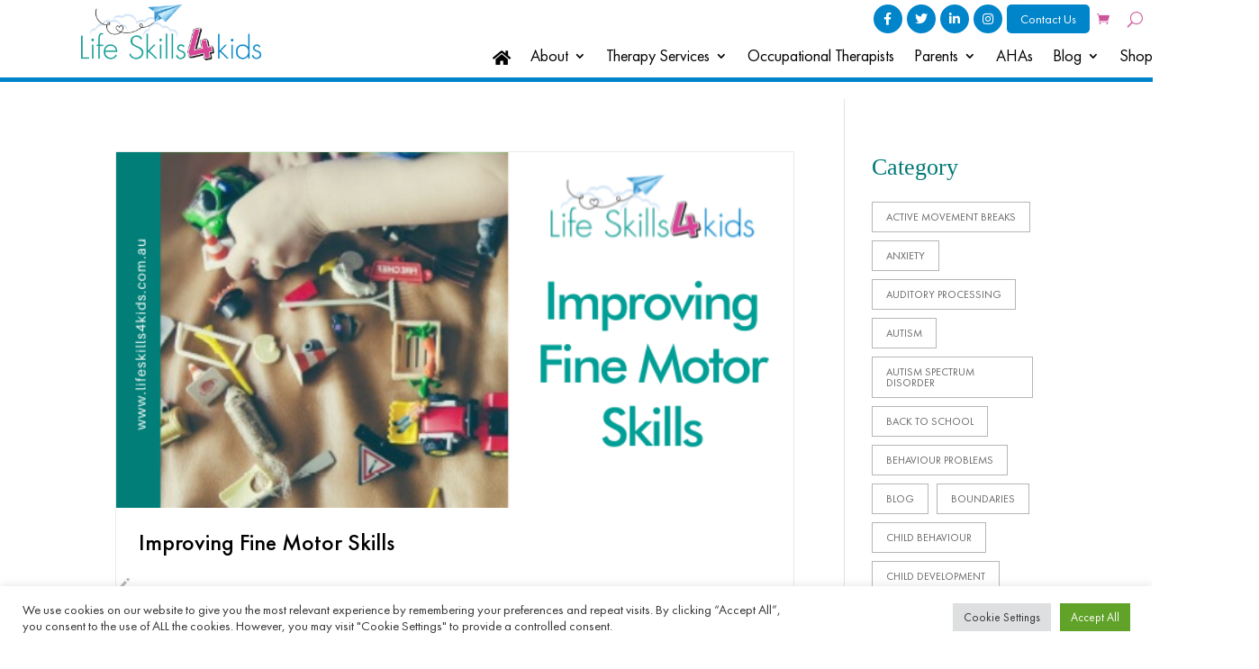

--- FILE ---
content_type: text/css
request_url: https://www.lifeskills4kids.com.au/wp-content/themes/impressense-web-studios/style.css?ver=4.27.4
body_size: 4158
content:
/* 
 Theme Name:     Life Skills For Kids
 Author:         Impressense Web Studios
 Author URI:     https://impressence.com.au/
 Template:       Divi
 Version:        4.10.7
 Description:   A Child Theme built using the elegantmarketplace.com Child theme maker
Developed by Andrew Palmer for Elegant Marketplace www.elegantmarketplace.com Free to use and duplicate as many times as you like
 Wordpress Version: 5.7.2
*/ 


/* ----------- PUT YOUR CUSTOM CSS BELOW THIS LINE -- DO NOT EDIT ABOVE THIS LINE --------------------------- */ 


html,
body{
	overflow-x: hidden;
}

.et_pb_text_inner ul{
	padding-left: 0;
}

.page-id-24642 .et_pb_text_inner ul{
	padding-left: 23px;
}

.et_pb_text_inner ul li{
	list-style-type: none;
}

.et_pb_text_inner ul li:before{
	content: '\45';
	font-family: etmodules;
}

.blue-list ul li:before{
	color: #0084cb;
}

.green-list ul li:before{
	color: #007e77;
}

.pink-list ul li:before{
	color: #d74597;
}

.image-glow img{
	-webkit-filter: drop-shadow(0px 0px 150px rgba(255, 255, 255, 0.7));
filter: drop-shadow(0px 0px 150px rgba(255, 255, 255, 0.7));
}

#menu-header-menu li:last-child{
	padding-right: 11px!important;
}

body .ds-icon-search input.et_pb_searchsubmit,
.widget_search input#searchsubmit {
    background-color:transparent !important;
    color: transparent;
    border: none;
    width: 55px;
    z-index: 2;
	font-size: 0;
}
.ds-icon-search input.et_pb_s,
.widget_search input#s {
    padding-right: 55px !important;
}
.ds-icon-search .et_pb_searchform:before,
.widget_search::before {
    content: '\55';
    position: absolute;
    font-family: 'ETModules';
    z-index: 1;
    right: 0;
    font-size: 16px;
    padding: 5px 15px;
    transform: rotateY(175deg);
    color: #d2d2d2;
}
article .post-meta{
	font-size: 0!important;
}
article .post-meta .author{
	padding-left: 25px;
}
article .post-meta .author:before{
	content: '\6a';
    font-family: 'ETModules';
    font-size: 16px;
    transform: rotateY(200deg);
    position: absolute;
    color: #aeaeae;
	left: 0;
}

article .post-meta .author:after{
	content: '';
    height: 2px;
    width: 115px;
    background-image: url('/wp-content/uploads/2021/07/lines.png');
    background-repeat: no-repeat;
    background-size: cover;
    background-position: left;
    margin-top: 5px;
    display: block;
}
article.et_pb_post {
	position: relative;
	/*display: flex;
    flex-direction: column;*/
	 
    border: 1px solid #eaeaea;
}
article.et_pb_post .entry-title{
	
	margin-bottom: 5px!important;
	padding-left: 25px;
	padding-right: 25px;
}
article.et_pb_post .et_pb_image_container{
	
	margin-bottom: 0;
}
article.et_pb_post .entry-featured-image-url{
	overflow: hidden;
}

article.et_pb_post .entry-featured-image-url img{
	transition: all 0.3s ease!important;
}
article.et_pb_post:hover .entry-featured-image-url img{
	transform: scale(1.1,1.1)!important;
	    opacity: 0.8!important;
    -moz-opacity: 0.8!important;
    -webkit-opacity: 0.8!important;
}
article.et_pb_post .entry-featured-image-url{
	margin-bottom: 20px;
}
article.et_pb_post .post-content{
	order: 3;
}
/* article .published, */
.et_pb_blog_0_tb_body article.et_pb_post .post-meta{
	   position: absolute;
/*     top: 50px; */
	bottom: 0;
    left: 0;
	width: 100%;
    padding: 15px 30px!important;
    background-color: #d74597;
    color: #fff!important;
    text-transform: uppercase;
    font-family: 'FuturaPTHeavy'!important;
    line-height: 1;
    font-size: 16px!important;
	margin-bottom: 0!important;
}

.wp-block-latest-posts li{
	display: flex;
        flex-direction: row-reverse;
    justify-content: space-between;
	align-items: center;
}
.wp-block-latest-posts li time{
	background-color: #d74597;
    color: #fff;
    line-height: 1.5;
    display: flex;
    align-items: center;
    justify-content: center;
    padding: 10px;
    text-align: center;
    margin-right: 25px;
    text-transform: uppercase;
    font-family: 'FuturaPTHeavy';
    font-size: 14px;
	    max-width: 75px;
}

.wp-block-latest-posts li a{
	    max-width: 80%;
    width: 100%;
	color: #000;
}

body .widget_block{
	margin-bottom: 10px!important;
}

.wp-block-categories li{
	display: inline-block;
	vertical-align: top;
	line-height: 1;
	border: 1px solid #b5b5b5;
	margin-right: 5px;
}

.wp-block-categories li a{
	padding: 10px 15px;	
	transition: all 0.3s ease;
	text-transform: uppercase;
	font-size: 12px;
	display: block;
}

.wp-block-categories li a:hover{
	background-color: #b5b5b5;
	color: #000;
}

body .et_pb_widget_area_left{
	border: none!important;
}

.widget_block h1,
.widget_block h2,
.widget_block h3,
.widget_block h4,
.widget_block h5,
.widget_block h6{
	color: #007877;
	font-family: 'FuturaPTMedium';
}

#gform_wrapper_1{
	-webkit-box-shadow: 0px 0px 25px 0px rgba(50, 50, 50, 0.2);
-moz-box-shadow:    0px 0px 25px 0px rgba(50, 50, 50, 0.2);
box-shadow:         0px 0px 25px 0px rgba(50, 50, 50, 0.2);
	    border: 1px solid #eaebec;
    padding: 30px;
    border-radius: 10px;
}

/*CSS READY*/
#two-column-list ol,
#two-column-list ul{
	columns: 2;
  -webkit-columns: 2;
  -moz-columns: 2;
}
.infusion-form .options-container .infusion-option {
  display: block;
  position: relative;
  padding-left: 35px;
  margin-bottom: 12px;
  cursor: pointer;
  font-size: 22px;
  -webkit-user-select: none;
  -moz-user-select: none;
  -ms-user-select: none;
  user-select: none;
}

/* Hide the browser's default radio button */
.infusion-form .options-container .infusion-option input {
  position: absolute;
  opacity: 0;
  cursor: pointer;
}

/* Create a custom radio button */
.home-form .checkmark {
  position: absolute;
  top: 0;
  left: 0;
  height: 25px;
  width: 25px;
  background-color: #eee;
  border-radius: 50%;
  border: 3px solid #cfcfcf;
  transition: all 0.3s ease;
	cursor: pointer;
}

/* On mouse-over, add a grey background color */
.infusion-form .options-container .infusion-option:hover input ~ .checkmark {
  background-color: #f44eac;
  cursor: pointer;

}

/* When the radio button is checked, add a blue background */
.infusion-form .options-container .infusion-option input:checked ~ .checkmark {
  background-color: #fff;
}

/* Create the indicator (the dot/circle - hidden when not checked) */
.checkmark:after {
  content: "";
  position: absolute;
  display: none;
}

/* Show the indicator (dot/circle) when checked */
.infusion-form .options-container .infusion-option input:checked ~ .checkmark:after {
  display: block;
}

/* Style the indicator (dot/circle) */
.infusion-form .options-container .infusion-option .checkmark:after {
 	    top: 2px;
    left: 2px;
    width: 15px;
    height: 15px;
    border-radius: 50%;
    background: #f44eac;
}

.optionsection label,
.optionsection .infusion-radio{
	display: inline-block;
	vertical-align: middle; 
}

.optionsection .infusion-radio .options-container{
	display: flex;
}

.optionsection .infusion-radio .options-container .infusion-option{
	    margin: 5px 15px;
}

.optionsection label{
	font-size: 20px;
	color: #fff;
}
.inputsection{
	margin: 15px 0;
}
.inputsection .infusion-field{
	    max-width: 35%;
    display: inline-block;
    width: 100%;
	margin-right: 10px;
}

.inputsection .infusion-field input{
	width: 100%;
    border: none;
    padding: 10px 15px;
    line-height: 1;
    border-radius: 100px;
    font-size: 16px;
}

.infusion-form button{
	border: none;
	font-size: 16px;
	width: 35%;
	border-radius: 100px;
	padding: 10px;
	line-height: 1;
	font-weight: 500;
	color: #fff;
	background-color: #CC569A;
	cursor: pointer;
	transition: all 0.3s ease;
}

.infusion-form button:hover{
	transform: scale(1.1 , 1.1);
} 

.et_social_icons_container li{
	    border-top-left-radius: 20px;
    border-bottom-left-radius: 20px;
    margin: 5px 0!important;
}
.et_pb_scroll_top.et-pb-icon{
	transition: all 0.3s ease;
}
.et_pb_scroll_top.et-pb-icon:hover{
	background-color: #d74597;
}


/* Woocommerce */
.woocommerce div.product form.cart .button,
.woocommerce #review_form #respond .form-submit input,
.woocommerce #review_form #respond .form-submit input:hover,
.woocommerce a.button.alt, .woocommerce-page a.button.alt, .woocommerce button.button.alt, .woocommerce button.button.alt.disabled, .woocommerce-page button.button.alt, .woocommerce-page button.button.alt.disabled, .woocommerce input.button.alt, .woocommerce-page input.button.alt, .woocommerce #respond input#submit.alt, .woocommerce-page #respond input#submit.alt, .woocommerce #content input.button.alt, .woocommerce-page #content input.button.alt, .woocommerce a.button, .woocommerce-page a.button, .woocommerce button.button, .woocommerce-page button.button, .woocommerce input.button, .woocommerce-page input.button, .woocommerce #respond input#submit, .woocommerce-page #respond input#submit, .woocommerce #content input.button, .woocommerce-page #content input.button,
.woocommerce a.button.alt:hover, .woocommerce-page a.button.alt:hover, .woocommerce button.button.alt:hover, .woocommerce button.button.alt.disabled:hover, .woocommerce-page button.button.alt:hover, .woocommerce-page button.button.alt.disabled:hover, .woocommerce input.button.alt:hover, .woocommerce-page input.button.alt:hover, .woocommerce #respond input#submit.alt:hover, .woocommerce-page #respond input#submit.alt:hover, .woocommerce #content input.button.alt:hover, .woocommerce-page #content input.button.alt:hover, .woocommerce a.button:hover, .woocommerce-page a.button:hover, .woocommerce button.button:hover, .woocommerce-page button.button:hover, .woocommerce input.button:hover, .woocommerce-page input.button:hover, .woocommerce #respond input#submit:hover, .woocommerce-page #respond input#submit:hover, .woocommerce #content input.button:hover, .woocommerce-page #content input.button:hover{
	    background-color: #d74597;
    color: #fff;
    border: none;
}
.woocommerce p.stars a{
	color: #d74597;
}

.woocommerce nav.woocommerce-pagination ul{
	border: none!important;
}

.woocommerce nav.woocommerce-pagination ul li{
	margin: 0 10px!important;
	    background-color: #d74597;
     border: 1px solid #d74597;
}

.woocommerce nav.woocommerce-pagination ul li *{
 color: #fff!important;
}


.woocommerce nav.woocommerce-pagination ul li a:focus, .woocommerce nav.woocommerce-pagination ul li a:hover, .woocommerce nav.woocommerce-pagination ul li span.current {
    background: white;
    color: #000000!important;
   
}
.simple-sitemap-container.tab-enabled input:checked + label{
	    background-color: #0084ca!important;
}

.simple-sitemap-container.tab-enabled .panel{
	    border-top: 4px solid #0084ca!important;
}

.sitemap-item a{
	color: #000;
	transition: all 0.3s ease;
}

.sitemap-item a:hover{
	color: #0084ca;
}

.woocommerce-product-details__short-description a{
	width: max-content;
    display: block;
    /*background-color: #d74597;
    line-height: 1;
    padding: 10px 10px 0;*/
    margin: 10px 0 0;
}

/* Contact Form - Contact Page */
.infusion-form.contact-form{
  -webkit-box-shadow: 0px 0px 25px 0px rgb(50 50 50 / 20%);
  -moz-box-shadow: 0px 0px 25px 0px rgba(50, 50, 50, 0.2);
  box-shadow: 0px 0px 25px 0px rgb(50 50 50 / 20%);
  border: 1px solid #eaebec;
  padding: 30px;
  border-radius: 10px;
}

.infusion-form.contact-form label{
  display: block;
  font-weight: 700;
  margin-bottom: 10px;
}

.infusion-form.contact-form .infusion-field{
  margin-bottom: 10px;
}

.infusion-form.contact-form .infusion-field input,
.infusion-form.contact-form .infusion-field textarea{
  display: block;
  width: 100%;
  padding: 10px;
  line-height: 1;
}

.infusion-form.contact-form .infusion-field textarea{
	margin-bottom: 20px;
}

.infusion-form.contact-form .infusion-field:last-child{
  margin-bottom: 0;
}


.infusion-form.contact-form button{
	background-color: #0084cb!important;
	margin: 20px auto!important;
    display: block;
}


/* The container */
.infusion-label-checkbox {
  display: block;
  position: relative;
  padding-left: 35px;
  cursor: pointer;
  font-size: 16px;
  -webkit-user-select: none;
  -moz-user-select: none;
  -ms-user-select: none;
  user-select: none;
	font-weight: 400!important;
}

/* Hide the browser's default checkbox */
.infusion-label-checkbox input {
  position: absolute;
  opacity: 0;
  cursor: pointer;
  height: 0;
  width: 0;
}

/* Create a custom checkbox */
.checkmark {
  position: absolute;
  top: 0;
  left: 0;
  height: 25px;
  width: 25px;
  background-color: transparent;
  border: 2px solid #7fc1e5;
  border-radius: 2px;
  transition: all 0.3s ease;
}

/* On mouse-over, add a grey background color */
.infusion-label-checkbox:hover input ~ .checkmark {
  background-color: #95cce9;
}

/* When the checkbox is checked, add a blue background */
.infusion-label-checkbox input:checked ~ .checkmark {
  background-color: #2196F3;
}

/* Create the checkmark/indicator (hidden when not checked) */
.checkmark:after {
  content: "";
  position: absolute;
  display: none;
}

/* Show the checkmark when checked */
.infusion-label-checkbox input:checked ~ .checkmark:after {
  display: block;
}

/* Style the checkmark/indicator */
.infusion-label-checkbox .checkmark:after {
  left: 6px;
  top: 2px;
  width: 5px;
  height: 10px;
  border: solid white;
  border-width: 0 3px 3px 0;
  -webkit-transform: rotate(45deg);
  -ms-transform: rotate(45deg);
  transform: rotate(45deg);
}

/* Home form get in touch */
.get-in-touch label{
	display: block;
	font-weight: 900;
	margin-bottom: 5px;
}
.get-in-touch .infusion-field{
	margin-bottom: 15px;
}
.get-in-touch .infusion-field:last-child{
	margin-bottom: 0;
}
.get-in-touch .infusion-radio label{
	font-size: 18px;
	font-weight: 400;
}
.get-in-touch input{
	width: 100%;
	display: block;
	padding: 10px;
	line-height: 1;
	border-radius: 100px;
}

.get-in-touch button{
	padding: 20px;
	font-size: 18px;
	width: 100%;
	font-family: 'FuturaPTMedium',Helvetica,Arial,Lucida,sans-serif!important;
}
.get-in-touch{
	text-align: center;
}
.get-in-touch .infusion-submit{
	max-width: 50%;
	width: 100%;
	margin: 20px auto 0;
}
.woocommerce a.button, .woocommerce-page a.button,
.woocommerce .cart .button, .woocommerce .cart input.button,
.woocommerce #payment #place_order, .woocommerce-page #payment #place_order{
	color: #fff!important;
}

/*Equal Height Blog Module */
/*.pa-blog-equal-height .pa-auto-height {
    height: auto !important;
}

.pa-blog-equal-height .pa-auto-margin {
    margin-top: 20px !important;
}*/

.pa-blog-equal-height .et_pb_ajax_pagination_container {
     display: grid;
     grid-template-columns: repeat(3, 1fr);
     grid-template-rows: 1fr;
     column-gap: 2.5em;
}

 .pa-blog-equal-height .et_pb_ajax_pagination_container div {
     grid-column: 1 / -1;
}
 .pa-blog-equal-height .et_pb_post div.post-content a.more-link {
     position: absolute;
     bottom: 30px ;
}
 .pa-blog-equal-height .post-content {
     padding-bottom: 6.5em;
	 padding-left: 25px;
	 padding-right: 25px;
}


.wp-pagenavi{
text-align: center;
}
.wp-pagenavi .current{
    background-color: #d74597!important;
    color: #fff!important;
    border-color: #d74597!important;
}
.wp-pagenavi a{
transition: all 0.3s ease;
}
.wp-pagenavi a:hover{
background-color: #d74597!important;
    color: #fff!important;
    border-color: #d74597!important;
}


/* # WooCommerce Cart Icon CSS with FontAwesome 5
---------------------------------------------------------------------------------------------------- */

.cart-contents {
    position: relative;
    display: flex !important;
    flex-flow: column nowrap;
    justify-content: center;
}

.cart-contents:before {
    font-family: 'Font Awesome 5 Free';
    font-weight: 900;	
    content: "\f07a" !important;
    font-size: 30px;
    color: #FF1493;
}

.cart-contents:hover {
    text-decoration: none;
}

.cart-contents-count {
	position: absolute;
    	top: 15px;
   	right: 1px;
   	transform: translateY(-105%) translateX(25%);
	font-family: Arial, Helvetica, sans-serif;
	font-weight: normal;
	font-size: 12px;
	line-height: 22px;
	height: 22px;
   	width: 22px;
	vertical-align: middle;
	text-align: center;
	color: #fff;
    	background: #000;
    	border-radius: 50%;
    	padding: 1px;  
}


.custom-before-icons{
	padding-bottom: 10px;
	position: relative;
	z-index: 100;
	width: max-content;
	margin: 0 0 0 auto;
}
.custom-before-icons .et_pb_menu__search-container{
	background-color: #fff;
}
.custom-before-icons.blue-hicons a{
	background-color: #0084CA!important;
}
.custom-before-icons.blue-hicons a:hover{
	background-color: #CC569A!important;
}
.custom-before-icons a{
	background-color: #CC569A!important;
	    height: 32px;
    width: 32px;
	color: #fff!important;
	display: flex; 
	align-items: center;
	justify-content: center;
	border-radius: 100px;
	padding-bottom: 0!important;
    font-size: 14px;
	transition: all 0.3s ease;
}

.custom-before-icons a:hover{
	background-color: #0084CA!important; 
}

body .custom-before-icons li{
	margin-top: 0!important;
	padding: 0 0 0 5px!important;
}
body .custom-before-icons .et_pb_menu__cart-button{
	margin-left: 10px;
	margin-right: 0;
	background-color: transparent!important;
	color: #CC569A!important;
}

.custom-before-icons.et_pb_menu .et_pb_menu__menu,
.custom-before-icons.et_pb_fullwidth_menu .et_pb_menu__menu {
    display: flex!important;
}
 
.custom-before-icons .et_mobile_nav_menu {
    display: none;
}

.custom-before-icons .contact-us-b a{
	width: auto;
    height: auto;
    background-color: #0084ca!important;
    color: #ffffff!important;
    border-radius: 5px;
    padding: 0 15px;
}
.custom-before-icons .contact-us-b a i{
	display: none;
}
.fleft,
.fright{
	    max-width: 35%;
    display: inline-block;
    width: 100%;
    vertical-align: top;
    text-align: left;
    margin: 0 20px;
}
.woocommerce-message a.button.wc-forward{
	color: #cc569a!important;
}
.checkout_coupon button{
	color: #fff!important;
}

.et-db #et-boc .et-l .et-menu a {
display: inherit!important;
}

/*Popup*/
#pop1{
	padding: 20px;
}
#pop1 .my-popup-form label{
	display: block;
	margin-bottom: 10px;
}
#pop1 .my-popup-form input{
	width: 100%;
    padding: 10px;
    line-height: 1;
    height: auto;
    margin-bottom: 15px;
}
#pop1 .my-popup-form button{
	display: block;
	margin: 20px auto 0;
}
.custom-before-icons .et_mobile_nav_menu{
	display: none!important;
}
 @media all and (max-width: 1023px) {
     .pa-blog-equal-height .et_pb_ajax_pagination_container {
         grid-template-columns: repeat(2, 1fr);
    }
}

.et_mobile_menu{
	height: 300px;
     overflow-y: auto!important;
	z-index: 999!important;
	top: 49px!important;
}

@media all and (max-width: 980px){
	.custom-before-icons .et_pb_menu__wrap{
		    justify-content: flex-start!important;
	}
	.custom-before-icons .contact-us-b a{
		width: 32px;
		height: 32px;
		border-radius: 100px;
		font-size: 0;
	}
	.custom-before-icons .contact-us-b a i{
		display: block;
		font-size: 14px!important;
		
	}
	.fleft, .fright{
		    max-width: 60%;
    display: block;
    width: 100%;
    vertical-align: top;
    text-align: left;
    margin: 10px auto;
	}
	.custom-before-icons{
		margin: 0 auto 0 0;
	}
}


@media(max-width: 768px){
	br{
		display: none;
	}
	
	.inputsection .infusion-field{
		max-width: 100%;
		margin-right: 0;
	}
	
	.infusion-form button{
		width: 100%;
	}
	.optionsection label, 
	.optionsection .infusion-radio,
	.optionsection .infusion-radio .options-container{
		display: block;
	}
	
	.inputsection .infusion-field input{
		margin-bottom: 15px;
	}
	
	.optionsection > label{
		text-align: center;
	}
	
	.inputsection{
		margin: 15px 0 0 0;
	}
	
	  .pa-blog-equal-height .et_pb_ajax_pagination_container {
         grid-template-columns: repeat(1,1fr);
    }
	
	.fleft, .fright{
		    max-width: 100%;
    display: block;
    width: 100%;
    vertical-align: top;
    text-align: left;
    margin: 10px auto;
	}
	.get-in-touch .infusion-submit{
		max-width: 100%;
	}
}


--- FILE ---
content_type: text/css
request_url: https://www.lifeskills4kids.com.au/wp-content/et-cache/23887/et-core-unified-cpt-23887.min.css?ver=1762747748
body_size: 896
content:
@font-face{font-family:"Futura Medium";font-display:swap;src:url("https://www.lifeskills4kids.com.au/wp-content/uploads/et-fonts/FuturaPT-Medium-1.ttf") format("truetype")}@font-face{font-family:"Futura Book";font-display:swap;src:url("https://www.lifeskills4kids.com.au/wp-content/uploads/et-fonts/FuturaPT-Book-1.ttf") format("truetype")}.et_pb_section_0_tb_header.et_pb_section{padding-bottom:0px}.et_pb_section_1_tb_header{border-bottom-width:5px;border-bottom-color:#0084CA;transition:padding 300ms ease 0ms}.et_pb_section_1_tb_header.et_pb_section{padding-top:10px;padding-bottom:10px;margin-top:-52px}.et_pb_section_2_tb_header{border-bottom-width:5px;border-bottom-color:#0084CA;margin-top:-52px;transition:padding 300ms ease 0ms}.et_pb_section_2_tb_header.et_pb_section{padding-top:10px;padding-bottom:10px}.et_pb_row_0_tb_header.et_pb_row{padding-top:10px!important;padding-bottom:0px!important;padding-top:10px;padding-bottom:0px}.et_pb_row_0_tb_header,body #page-container .et-db #et-boc .et-l .et_pb_row_0_tb_header.et_pb_row,body.et_pb_pagebuilder_layout.single #page-container #et-boc .et-l .et_pb_row_0_tb_header.et_pb_row,body.et_pb_pagebuilder_layout.single.et_full_width_page #page-container #et-boc .et-l .et_pb_row_0_tb_header.et_pb_row{width:100%;max-width:1586px}.et_pb_row_0_tb_header{transition:padding 300ms ease 0ms}.et_pb_image_0_tb_header{text-align:center}.et_pb_menu_0_tb_header.et_pb_menu ul li a{font-family:'Futura Book',Helvetica,Arial,Lucida,sans-serif}.et_pb_menu_0_tb_header.et_pb_menu{background-color:#ffffff}.et_pb_menu_0_tb_header{padding-right:0px;margin-right:0px!important;margin-bottom:0px!important}.et_pb_menu_0_tb_header.et_pb_menu .nav li ul,.et_pb_menu_0_tb_header.et_pb_menu .et_mobile_menu,.et_pb_menu_0_tb_header.et_pb_menu .et_mobile_menu ul,.et_pb_menu_1_tb_header.et_pb_menu .et_mobile_menu,.et_pb_menu_1_tb_header.et_pb_menu .et_mobile_menu ul{background-color:#ffffff!important}.et_pb_menu_0_tb_header .et_pb_menu_inner_container>.et_pb_menu__logo-wrap,.et_pb_menu_0_tb_header .et_pb_menu__logo-slot{width:auto;max-width:100%}.et_pb_menu_0_tb_header .et_pb_menu_inner_container>.et_pb_menu__logo-wrap .et_pb_menu__logo img,.et_pb_menu_0_tb_header .et_pb_menu__logo-slot .et_pb_menu__logo-wrap img,.et_pb_menu_1_tb_header .et_pb_menu_inner_container>.et_pb_menu__logo-wrap .et_pb_menu__logo img,.et_pb_menu_1_tb_header .et_pb_menu__logo-slot .et_pb_menu__logo-wrap img{height:auto;max-height:none}.et_pb_menu_0_tb_header .mobile_nav .mobile_menu_bar:before,.et_pb_menu_0_tb_header .et_pb_menu__icon.et_pb_menu__search-button,.et_pb_menu_0_tb_header .et_pb_menu__icon.et_pb_menu__close-search-button,.et_pb_menu_0_tb_header .et_pb_menu__icon.et_pb_menu__cart-button,.et_pb_menu_1_tb_header .mobile_nav .mobile_menu_bar:before,.et_pb_menu_1_tb_header .et_pb_menu__icon.et_pb_menu__search-button,.et_pb_menu_1_tb_header .et_pb_menu__icon.et_pb_menu__close-search-button{color:#cc569a}.et_pb_menu_1_tb_header.et_pb_menu ul li a{font-family:'Futura Book',Helvetica,Arial,Lucida,sans-serif;font-size:18px;color:#000000!important}.et_pb_menu_1_tb_header.et_pb_menu ul li:hover>a,.et_pb_menu_1_tb_header.et_pb_menu ul li.current-menu-item a,.et_pb_menu_1_tb_header.et_pb_menu .nav li ul.sub-menu li.current-menu-item a:hover{color:#CC569A!important}.et_pb_menu_1_tb_header{padding-top:0px;padding-bottom:0px;margin-top:0px!important}.et_pb_menu_1_tb_header.et_pb_menu ul li a,.et_pb_menu_1_tb_header,.et_pb_menu_1_tb_header.et_pb_menu .nav li ul li.current-menu-item a,.et_pb_menu_1_tb_header .et_pb_menu_inner_container>.et_pb_menu__logo-wrap,.et_pb_menu_1_tb_header .et_pb_menu__logo-slot,.et_pb_menu_1_tb_header .et_pb_menu__icon.et_pb_menu__cart-button{transition:color 300ms ease 0ms,padding 300ms ease 0ms,max-width 300ms ease 0ms}.et_pb_menu_1_tb_header.et_pb_menu .nav li ul{background-color:#ffffff!important;border-color:#0084CA}.et_pb_menu_1_tb_header.et_pb_menu .et_mobile_menu{border-color:#0084CA}.et_pb_menu_1_tb_header.et_pb_menu .nav li ul.sub-menu li.current-menu-item a{color:#000000!important}.et_pb_menu_1_tb_header.et_pb_menu nav>ul>li>a:hover,.et_pb_menu_1_tb_header.et_pb_menu nav>ul>li li.current-menu-item a:hover{opacity:1}.et_pb_menu_1_tb_header .et_pb_menu_inner_container>.et_pb_menu__logo-wrap,.et_pb_menu_1_tb_header .et_pb_menu__logo-slot{width:auto;max-width:200px}.et_pb_sticky .et_pb_menu_1_tb_header .et_pb_menu_inner_container>.et_pb_menu__logo-wrap,.et_pb_sticky .et_pb_menu_1_tb_header .et_pb_menu__logo-slot{max-width:150px}.et_pb_menu_1_tb_header .et_pb_menu__icon.et_pb_menu__cart-button{color:#0084CA}.et_pb_menu_1_tb_header .et_pb_menu__icon.et_pb_menu__cart-button:hover{color:#CC569A}.et_pb_sticky .et_pb_section_1_tb_header,.et_pb_sticky.et_pb_section_2_tb_header{padding-top:5px!important;padding-bottom:5px!important}.et_pb_sticky .et_pb_row_0_tb_header{padding-top:0px!important;padding-bottom:0px!important}.et_pb_menu_1_tb_header.et_pb_module{margin-left:auto!important;margin-right:auto!important}@media only screen and (min-width:981px){.et_pb_image_0_tb_header{max-width:200px}.et_pb_menu_1_tb_header{width:100%}}@media only screen and (max-width:980px){.et_pb_section_1_tb_header,.et_pb_section_2_tb_header{border-bottom-width:5px;border-bottom-color:#0084CA}.et_pb_image_0_tb_header{max-width:150px}.et_pb_image_0_tb_header .et_pb_image_wrap img{width:auto}.et_pb_menu_1_tb_header{width:100%;position:absolute!important;top:0px;bottom:auto;left:0px;right:auto;transform:translateX(0px) translateY(0px)}body.logged-in.admin-bar .et_pb_menu_1_tb_header{top:0px}.et_pb_menu_1_tb_header.et_pb_menu{display:inline-block;vertical-align:middle}}@media only screen and (max-width:767px){.et_pb_section_1_tb_header,.et_pb_section_2_tb_header{border-bottom-width:5px;border-bottom-color:#0084CA}.et_pb_image_0_tb_header .et_pb_image_wrap img{width:auto}.et_pb_menu_1_tb_header{transform:translateX(0px) translateY(0px)}}

--- FILE ---
content_type: text/css
request_url: https://www.lifeskills4kids.com.au/wp-content/et-cache/23888/et-core-unified-cpt-23888.min.css?ver=1762747748
body_size: 1145
content:
@font-face{font-family:"Futura Medium";font-display:swap;src:url("https://www.lifeskills4kids.com.au/wp-content/uploads/et-fonts/FuturaPT-Medium-1.ttf") format("truetype")}@font-face{font-family:"Futura Book";font-display:swap;src:url("https://www.lifeskills4kids.com.au/wp-content/uploads/et-fonts/FuturaPT-Book-1.ttf") format("truetype")}@font-face{font-family:"Futura Demi";font-display:swap;src:url("https://www.lifeskills4kids.com.au/wp-content/uploads/et-fonts/FuturaPT-Demi.ttf") format("truetype")}@font-face{font-family:"Chaparral Pro";font-display:swap;src:url("https://www.lifeskills4kids.com.au/wp-content/uploads/et-fonts/ChaparralPro-Regular-1.otf") format("opentype")}.et_pb_section_0_tb_footer,.et_pb_section_1_tb_footer{border-top-width:5px;border-color:#009E95}.et_pb_section_0_tb_footer.et_pb_section,.et_pb_section_1_tb_footer.et_pb_section{padding-top:30px;padding-bottom:30px}.et_pb_image_0_tb_footer{max-width:66%;text-align:left;margin-left:0}.et_pb_text_0_tb_footer,.et_pb_text_3_tb_footer,.et_pb_text_6_tb_footer,.et_pb_text_9_tb_footer{line-height:1.5em;font-family:'Futura Book',Helvetica,Arial,Lucida,sans-serif;font-size:20px;line-height:1.5em}.et_pb_text_0_tb_footer h1,.et_pb_text_1_tb_footer h1,.et_pb_text_2_tb_footer h1,.et_pb_text_3_tb_footer h1,.et_pb_text_4_tb_footer h1,.et_pb_text_5_tb_footer h1,.et_pb_text_6_tb_footer h1,.et_pb_text_7_tb_footer h1,.et_pb_text_8_tb_footer h1,.et_pb_text_9_tb_footer h1,.et_pb_text_10_tb_footer h1,.et_pb_text_11_tb_footer h1,.et_pb_text_12_tb_footer h1,.et_pb_text_13_tb_footer h1,.et_pb_text_14_tb_footer h1{font-family:'Futura Medium',Helvetica,Arial,Lucida,sans-serif;font-size:40px}.et_pb_text_0_tb_footer h2,.et_pb_text_1_tb_footer h2,.et_pb_text_2_tb_footer h2,.et_pb_text_3_tb_footer h2,.et_pb_text_4_tb_footer h2,.et_pb_text_5_tb_footer h2,.et_pb_text_6_tb_footer h2,.et_pb_text_7_tb_footer h2,.et_pb_text_8_tb_footer h2,.et_pb_text_9_tb_footer h2,.et_pb_text_10_tb_footer h2,.et_pb_text_11_tb_footer h2,.et_pb_text_12_tb_footer h2,.et_pb_text_13_tb_footer h2,.et_pb_text_14_tb_footer h2{font-size:32px}.et_pb_text_0_tb_footer h3,.et_pb_text_0_tb_footer h4,.et_pb_text_0_tb_footer h5,.et_pb_text_0_tb_footer h6,.et_pb_text_1_tb_footer h4,.et_pb_text_1_tb_footer h5,.et_pb_text_1_tb_footer h6,.et_pb_text_2_tb_footer h4,.et_pb_text_2_tb_footer h5,.et_pb_text_2_tb_footer h6,.et_pb_text_3_tb_footer h4,.et_pb_text_3_tb_footer h5,.et_pb_text_3_tb_footer h6,.et_pb_text_4_tb_footer h4,.et_pb_text_4_tb_footer h5,.et_pb_text_4_tb_footer h6,.et_pb_text_5_tb_footer h4,.et_pb_text_5_tb_footer h5,.et_pb_text_5_tb_footer h6,.et_pb_text_6_tb_footer h4,.et_pb_text_6_tb_footer h5,.et_pb_text_6_tb_footer h6,.et_pb_text_7_tb_footer h4,.et_pb_text_7_tb_footer h5,.et_pb_text_7_tb_footer h6,.et_pb_text_8_tb_footer h4,.et_pb_text_8_tb_footer h5,.et_pb_text_8_tb_footer h6,.et_pb_text_9_tb_footer h4,.et_pb_text_9_tb_footer h5,.et_pb_text_9_tb_footer h6,.et_pb_text_10_tb_footer h3,.et_pb_text_10_tb_footer h4,.et_pb_text_10_tb_footer h5,.et_pb_text_10_tb_footer h6,.et_pb_text_11_tb_footer h3,.et_pb_text_11_tb_footer h4,.et_pb_text_11_tb_footer h5,.et_pb_text_11_tb_footer h6,.et_pb_text_12_tb_footer h3,.et_pb_text_12_tb_footer h4,.et_pb_text_12_tb_footer h5,.et_pb_text_12_tb_footer h6,.et_pb_text_13_tb_footer h3,.et_pb_text_13_tb_footer h4,.et_pb_text_13_tb_footer h5,.et_pb_text_13_tb_footer h6,.et_pb_text_14_tb_footer h3,.et_pb_text_14_tb_footer h4,.et_pb_text_14_tb_footer h5,.et_pb_text_14_tb_footer h6{font-family:'FuturaPTMedium',sans-serif}.et_pb_text_1_tb_footer{line-height:1.5em;font-family:'Futura Book',Helvetica,Arial,Lucida,sans-serif;font-size:20px;line-height:1.5em;padding-bottom:0px!important;margin-bottom:10px!important}.et_pb_text_1_tb_footer.et_pb_text a,.et_pb_text_2_tb_footer.et_pb_text a,.et_pb_text_3_tb_footer.et_pb_text a,.et_pb_text_4_tb_footer.et_pb_text a,.et_pb_text_5_tb_footer.et_pb_text a,.et_pb_text_6_tb_footer.et_pb_text a,.et_pb_text_7_tb_footer.et_pb_text a,.et_pb_text_8_tb_footer.et_pb_text a,.et_pb_text_9_tb_footer.et_pb_text a{color:#000000!important;transition:color 300ms ease 0ms}.et_pb_text_1_tb_footer.et_pb_text a:hover,.et_pb_text_2_tb_footer.et_pb_text a:hover,.et_pb_text_4_tb_footer.et_pb_text a:hover,.et_pb_text_5_tb_footer.et_pb_text a:hover,.et_pb_text_7_tb_footer.et_pb_text a:hover,.et_pb_text_8_tb_footer.et_pb_text a:hover{color:#CC569A!important}.et_pb_text_1_tb_footer ul li,.et_pb_text_2_tb_footer ul li,.et_pb_text_3_tb_footer ul li,.et_pb_text_4_tb_footer ul li,.et_pb_text_5_tb_footer ul li,.et_pb_text_6_tb_footer ul li,.et_pb_text_7_tb_footer ul li,.et_pb_text_8_tb_footer ul li,.et_pb_text_9_tb_footer ul li{line-height:1.5em;font-size:18px;line-height:1.5em}.et_pb_text_1_tb_footer h3,.et_pb_text_4_tb_footer h3,.et_pb_text_7_tb_footer h3{font-family:'Futura Demi',Helvetica,Arial,Lucida,sans-serif;color:#009E95!important}.et_pb_text_1_tb_footer ul,.et_pb_text_2_tb_footer ul,.et_pb_text_3_tb_footer ul,.et_pb_text_4_tb_footer ul,.et_pb_text_5_tb_footer ul,.et_pb_text_6_tb_footer ul,.et_pb_text_7_tb_footer ul,.et_pb_text_8_tb_footer ul,.et_pb_text_9_tb_footer ul{list-style-position:inside}.et_pb_text_2_tb_footer,.et_pb_text_5_tb_footer,.et_pb_text_8_tb_footer{line-height:1.5em;font-family:'Futura Medium',Helvetica,Arial,Lucida,sans-serif;font-size:20px;line-height:1.5em;padding-bottom:0px!important;margin-bottom:15px!important}.et_pb_text_2_tb_footer h3,.et_pb_text_5_tb_footer h3{font-weight:600;color:#CC569A!important}.et_pb_text_3_tb_footer.et_pb_text a:hover,.et_pb_text_3_tb_footer.et_pb_text ul li,.et_pb_text_3_tb_footer.et_pb_text ol li>ul li,.et_pb_text_6_tb_footer.et_pb_text a:hover,.et_pb_text_6_tb_footer.et_pb_text ul li,.et_pb_text_6_tb_footer.et_pb_text ol li>ul li,.et_pb_text_9_tb_footer.et_pb_text a:hover,.et_pb_text_9_tb_footer.et_pb_text ul li,.et_pb_text_9_tb_footer.et_pb_text ol li>ul li{color:#009E95!important}.et_pb_text_3_tb_footer h3,.et_pb_text_6_tb_footer h3,.et_pb_text_8_tb_footer h3,.et_pb_text_9_tb_footer h3{font-family:'FuturaPTMedium',sans-serif;font-weight:600;color:#CC569A!important}.et_pb_text_4_tb_footer,.et_pb_text_7_tb_footer{line-height:1.5em;font-family:'Chaparral Pro',Helvetica,Arial,Lucida,sans-serif;font-size:20px;line-height:1.5em;padding-bottom:0px!important;margin-bottom:10px!important}.et_pb_section_2_tb_footer.et_pb_section{padding-top:0px;padding-bottom:0px;background-color:#b83781!important}.et_pb_row_1_tb_footer.et_pb_row{padding-top:10px!important;padding-bottom:10px!important;padding-top:10px;padding-bottom:10px}.et_pb_row_1_tb_footer,body #page-container .et-db #et-boc .et-l .et_pb_row_1_tb_footer.et_pb_row,body.et_pb_pagebuilder_layout.single #page-container #et-boc .et-l .et_pb_row_1_tb_footer.et_pb_row,body.et_pb_pagebuilder_layout.single.et_full_width_page #page-container #et-boc .et-l .et_pb_row_1_tb_footer.et_pb_row{width:90%}.et_pb_column_4_tb_footer,.et_pb_column_5_tb_footer,.et_pb_column_6_tb_footer{margin:auto}.et_pb_text_10_tb_footer.et_pb_text,.et_pb_text_10_tb_footer.et_pb_text a,.et_pb_text_11_tb_footer.et_pb_text,.et_pb_text_11_tb_footer.et_pb_text a,.et_pb_text_12_tb_footer.et_pb_text,.et_pb_text_12_tb_footer.et_pb_text a,.et_pb_text_13_tb_footer.et_pb_text,.et_pb_text_13_tb_footer.et_pb_text a,.et_pb_text_14_tb_footer.et_pb_text,.et_pb_text_14_tb_footer.et_pb_text a{color:#FFFFFF!important}.et_pb_text_10_tb_footer{line-height:1.5em;font-family:'Futura Book',Helvetica,Arial,Lucida,sans-serif;font-size:16px;line-height:1.5em;margin-right:141px!important}.et_pb_text_11_tb_footer{line-height:1.5em;font-family:'Futura Book',Helvetica,Arial,Lucida,sans-serif;font-size:16px;line-height:1.5em;padding-right:5px!important;padding-bottom:1px!important;padding-left:0px!important;margin-right:-91px!important;margin-left:-150px!important}.et_pb_text_12_tb_footer{line-height:1.5em;font-family:'Futura Book',Helvetica,Arial,Lucida,sans-serif;font-size:16px;line-height:1.5em;padding-left:20px!important;margin-left:-48px!important}.et_pb_section_3_tb_footer{min-height:108px}.et_pb_section_3_tb_footer.et_pb_section{padding-top:2px;padding-bottom:5px;margin-top:-2px;background-color:#0084CA!important}.et_pb_row_2_tb_footer.et_pb_row{padding-bottom:6px!important;padding-bottom:6px}.et_pb_text_13_tb_footer,.et_pb_text_14_tb_footer{line-height:1.5em;font-family:'Futura Book',Helvetica,Arial,Lucida,sans-serif;font-size:16px;line-height:1.5em}@media only screen and (min-width:981px){.et_pb_section_3_tb_footer{display:none!important}}@media only screen and (max-width:980px){.et_pb_section_0_tb_footer,.et_pb_section_1_tb_footer{border-top-width:5px}.et_pb_image_0_tb_footer .et_pb_image_wrap img{width:auto}.et_pb_text_0_tb_footer,.et_pb_text_1_tb_footer,.et_pb_text_2_tb_footer,.et_pb_text_3_tb_footer,.et_pb_text_4_tb_footer,.et_pb_text_5_tb_footer,.et_pb_text_6_tb_footer,.et_pb_text_7_tb_footer,.et_pb_text_8_tb_footer,.et_pb_text_9_tb_footer,.et_pb_text_10_tb_footer,.et_pb_text_11_tb_footer,.et_pb_text_12_tb_footer,.et_pb_text_13_tb_footer,.et_pb_text_14_tb_footer{font-size:18px}.et_pb_text_0_tb_footer h1,.et_pb_text_1_tb_footer h1,.et_pb_text_2_tb_footer h1,.et_pb_text_3_tb_footer h1,.et_pb_text_4_tb_footer h1,.et_pb_text_5_tb_footer h1,.et_pb_text_6_tb_footer h1,.et_pb_text_7_tb_footer h1,.et_pb_text_8_tb_footer h1,.et_pb_text_9_tb_footer h1,.et_pb_text_10_tb_footer h1,.et_pb_text_11_tb_footer h1,.et_pb_text_12_tb_footer h1,.et_pb_text_13_tb_footer h1,.et_pb_text_14_tb_footer h1{font-size:32px}.et_pb_text_0_tb_footer h2,.et_pb_text_1_tb_footer h2,.et_pb_text_2_tb_footer h2,.et_pb_text_3_tb_footer h2,.et_pb_text_4_tb_footer h2,.et_pb_text_5_tb_footer h2,.et_pb_text_6_tb_footer h2,.et_pb_text_7_tb_footer h2,.et_pb_text_8_tb_footer h2,.et_pb_text_9_tb_footer h2,.et_pb_text_10_tb_footer h2,.et_pb_text_11_tb_footer h2,.et_pb_text_12_tb_footer h2,.et_pb_text_13_tb_footer h2,.et_pb_text_14_tb_footer h2{font-size:26px}}@media only screen and (min-width:768px) and (max-width:980px){.et_pb_section_2_tb_footer{display:none!important}}@media only screen and (max-width:767px){.et_pb_section_0_tb_footer,.et_pb_section_1_tb_footer{border-top-width:5px}.et_pb_image_0_tb_footer .et_pb_image_wrap img{width:auto}.et_pb_text_0_tb_footer,.et_pb_text_1_tb_footer,.et_pb_text_2_tb_footer,.et_pb_text_3_tb_footer,.et_pb_text_4_tb_footer,.et_pb_text_5_tb_footer,.et_pb_text_6_tb_footer,.et_pb_text_7_tb_footer,.et_pb_text_8_tb_footer,.et_pb_text_9_tb_footer,.et_pb_text_10_tb_footer,.et_pb_text_11_tb_footer,.et_pb_text_12_tb_footer,.et_pb_text_13_tb_footer,.et_pb_text_14_tb_footer{font-size:16px}.et_pb_text_0_tb_footer h1,.et_pb_text_1_tb_footer h1,.et_pb_text_2_tb_footer h1,.et_pb_text_3_tb_footer h1,.et_pb_text_4_tb_footer h1,.et_pb_text_5_tb_footer h1,.et_pb_text_6_tb_footer h1,.et_pb_text_7_tb_footer h1,.et_pb_text_8_tb_footer h1,.et_pb_text_9_tb_footer h1,.et_pb_text_10_tb_footer h1,.et_pb_text_11_tb_footer h1,.et_pb_text_12_tb_footer h1,.et_pb_text_13_tb_footer h1,.et_pb_text_14_tb_footer h1{font-size:24px}.et_pb_text_0_tb_footer h2,.et_pb_text_1_tb_footer h2,.et_pb_text_2_tb_footer h2,.et_pb_text_3_tb_footer h2,.et_pb_text_4_tb_footer h2,.et_pb_text_5_tb_footer h2,.et_pb_text_6_tb_footer h2,.et_pb_text_7_tb_footer h2,.et_pb_text_8_tb_footer h2,.et_pb_text_9_tb_footer h2,.et_pb_text_10_tb_footer h2,.et_pb_text_11_tb_footer h2,.et_pb_text_12_tb_footer h2,.et_pb_text_13_tb_footer h2,.et_pb_text_14_tb_footer h2{font-size:20px}.et_pb_section_2_tb_footer{display:none!important}}